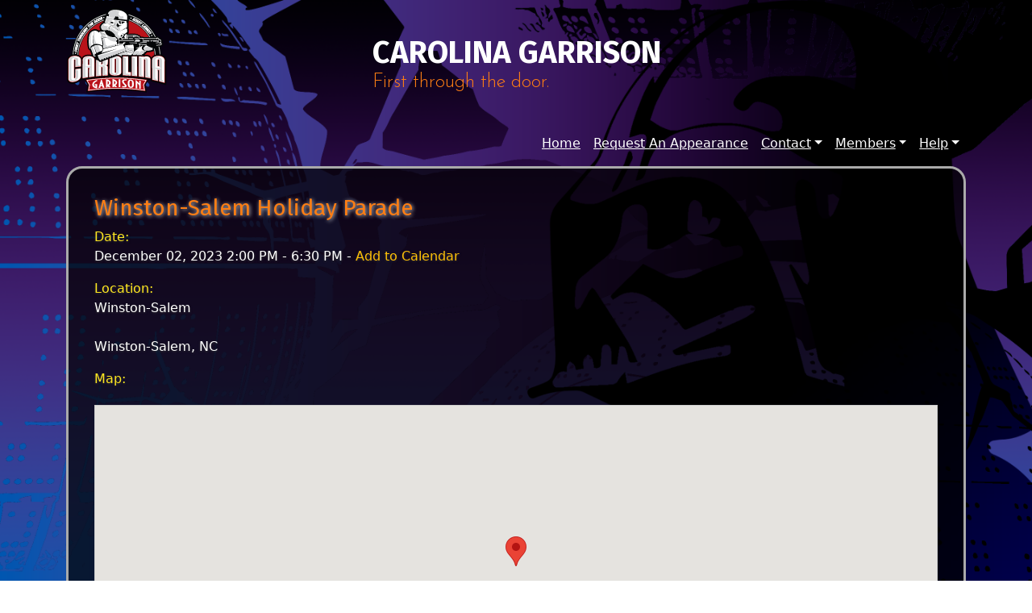

--- FILE ---
content_type: text/html; charset=UTF-8
request_url: https://carolinagarrison.org/garrison-events/winston-salem-holiday-parade/
body_size: 14244
content:
<!DOCTYPE html>
<html lang="en-US">
<head>
	<meta charset="UTF-8">
	<meta name="viewport" content="width=device-width, initial-scale=1, shrink-to-fit=no">
	<link rel="profile" href="http://gmpg.org/xfn/11">
	<title>Winston-Salem Holiday Parade - Carolina Garrison</title>

<!-- The SEO Framework by Sybre Waaijer -->
<meta name="robots" content="max-snippet:-1,max-image-preview:large,max-video-preview:-1" />
<link rel="canonical" href="https://carolinagarrison.org/garrison-events/winston-salem-holiday-parade/" />
<meta property="og:type" content="article" />
<meta property="og:locale" content="en_US" />
<meta property="og:site_name" content="Carolina Garrison" />
<meta property="og:title" content="Winston-Salem Holiday Parade" />
<meta property="og:url" content="https://carolinagarrison.org/garrison-events/winston-salem-holiday-parade/" />
<meta property="og:image" content="https://carolinagarrison.org/wp-content/uploads/2024/09/Carolina-Garrison.png" />
<meta property="og:image:width" content="125" />
<meta property="og:image:height" content="126" />
<meta property="article:published_time" content="2023-11-03T16:39:26+00:00" />
<meta property="article:modified_time" content="2023-11-03T17:13:40+00:00" />
<meta property="article:author" content="https://www.facebook.com/ID27529" />
<meta name="twitter:card" content="summary_large_image" />
<meta name="twitter:title" content="Winston-Salem Holiday Parade" />
<meta name="twitter:image" content="https://carolinagarrison.org/wp-content/uploads/2024/09/Carolina-Garrison.png" />
<script type="application/ld+json">{"@context":"https://schema.org","@graph":[{"@type":"WebSite","@id":"https://carolinagarrison.org/#/schema/WebSite","url":"https://carolinagarrison.org/","name":"Carolina Garrison","description":"First through the door.","inLanguage":"en-US","potentialAction":{"@type":"SearchAction","target":{"@type":"EntryPoint","urlTemplate":"https://carolinagarrison.org/search/{search_term_string}/"},"query-input":"required name=search_term_string"},"publisher":{"@type":"Organization","@id":"https://carolinagarrison.org/#/schema/Organization","name":"Carolina Garrison","url":"https://carolinagarrison.org/","logo":{"@type":"ImageObject","url":"https://carolinagarrison.org/wp-content/uploads/2024/09/Carolina-Garrison.png","contentUrl":"https://carolinagarrison.org/wp-content/uploads/2024/09/Carolina-Garrison.png","width":125,"height":126,"contentSize":"18111"}}},{"@type":"WebPage","@id":"https://carolinagarrison.org/garrison-events/winston-salem-holiday-parade/","url":"https://carolinagarrison.org/garrison-events/winston-salem-holiday-parade/","name":"Winston-Salem Holiday Parade - Carolina Garrison","inLanguage":"en-US","isPartOf":{"@id":"https://carolinagarrison.org/#/schema/WebSite"},"breadcrumb":{"@type":"BreadcrumbList","@id":"https://carolinagarrison.org/#/schema/BreadcrumbList","itemListElement":[{"@type":"ListItem","position":1,"item":"https://carolinagarrison.org/","name":"Carolina Garrison"},{"@type":"ListItem","position":2,"item":"https://carolinagarrison.org/garrison-events/","name":"Archives: Garrison Events"},{"@type":"ListItem","position":3,"item":"https://carolinagarrison.org/category/parade/","name":"Category: Parade"},{"@type":"ListItem","position":4,"name":"Winston-Salem Holiday Parade"}]},"potentialAction":{"@type":"ReadAction","target":"https://carolinagarrison.org/garrison-events/winston-salem-holiday-parade/"},"datePublished":"2023-11-03T16:39:26+00:00","dateModified":"2023-11-03T17:13:40+00:00","author":{"@type":"Person","@id":"https://carolinagarrison.org/#/schema/Person/184ce8156f39bbc81fe477afc0141c49","name":"bobafett4ever","sameAs":"https://www.facebook.com/ID27529","description":"Christian, Father, and Trooper."}}]}</script>
<!-- / The SEO Framework by Sybre Waaijer | 5.76ms meta | 0.41ms boot -->

<link rel='dns-prefetch' href='//maps.googleapis.com' />
<link rel='dns-prefetch' href='//cdn.jsdelivr.net' />
<link rel='dns-prefetch' href='//fonts.googleapis.com' />
<link rel='dns-prefetch' href='//hcaptcha.com' />
<link rel="alternate" type="application/rss+xml" title="Carolina Garrison &raquo; Feed" href="https://carolinagarrison.org/feed/" />
<link rel="alternate" type="application/rss+xml" title="Carolina Garrison &raquo; Comments Feed" href="https://carolinagarrison.org/comments/feed/" />
<link rel="alternate" type="application/rss+xml" title="Carolina Garrison &raquo; Winston-Salem Holiday Parade Comments Feed" href="https://carolinagarrison.org/garrison-events/winston-salem-holiday-parade/feed/" />
<link rel="alternate" title="oEmbed (JSON)" type="application/json+oembed" href="https://carolinagarrison.org/wp-json/oembed/1.0/embed?url=https%3A%2F%2Fcarolinagarrison.org%2Fgarrison-events%2Fwinston-salem-holiday-parade%2F" />
<link rel="alternate" title="oEmbed (XML)" type="text/xml+oembed" href="https://carolinagarrison.org/wp-json/oembed/1.0/embed?url=https%3A%2F%2Fcarolinagarrison.org%2Fgarrison-events%2Fwinston-salem-holiday-parade%2F&#038;format=xml" />
		<style id="content-control-block-styles">
			@media (max-width: 640px) {
	.cc-hide-on-mobile {
		display: none !important;
	}
}
@media (min-width: 641px) and (max-width: 920px) {
	.cc-hide-on-tablet {
		display: none !important;
	}
}
@media (min-width: 921px) and (max-width: 1440px) {
	.cc-hide-on-desktop {
		display: none !important;
	}
}		</style>
		<style id='wp-img-auto-sizes-contain-inline-css'>
img:is([sizes=auto i],[sizes^="auto," i]){contain-intrinsic-size:3000px 1500px}
/*# sourceURL=wp-img-auto-sizes-contain-inline-css */
</style>
<style id='wp-emoji-styles-inline-css'>

	img.wp-smiley, img.emoji {
		display: inline !important;
		border: none !important;
		box-shadow: none !important;
		height: 1em !important;
		width: 1em !important;
		margin: 0 0.07em !important;
		vertical-align: -0.1em !important;
		background: none !important;
		padding: 0 !important;
	}
/*# sourceURL=wp-emoji-styles-inline-css */
</style>
<link rel='stylesheet' id='wp-block-library-css' href='https://carolinagarrison.org/wp-content/plugins/gutenberg/build/styles/block-library/style.min.css?ver=22.4.0' media='all' />
<style id='global-styles-inline-css'>
:root{--wp--preset--aspect-ratio--square: 1;--wp--preset--aspect-ratio--4-3: 4/3;--wp--preset--aspect-ratio--3-4: 3/4;--wp--preset--aspect-ratio--3-2: 3/2;--wp--preset--aspect-ratio--2-3: 2/3;--wp--preset--aspect-ratio--16-9: 16/9;--wp--preset--aspect-ratio--9-16: 9/16;--wp--preset--color--black: #000000;--wp--preset--color--cyan-bluish-gray: #abb8c3;--wp--preset--color--white: #fff;--wp--preset--color--pale-pink: #f78da7;--wp--preset--color--vivid-red: #cf2e2e;--wp--preset--color--luminous-vivid-orange: #ff6900;--wp--preset--color--luminous-vivid-amber: #fcb900;--wp--preset--color--light-green-cyan: #7bdcb5;--wp--preset--color--vivid-green-cyan: #00d084;--wp--preset--color--pale-cyan-blue: #8ed1fc;--wp--preset--color--vivid-cyan-blue: #0693e3;--wp--preset--color--vivid-purple: #9b51e0;--wp--preset--color--blue: #0d6efd;--wp--preset--color--indigo: #6610f2;--wp--preset--color--purple: #5533ff;--wp--preset--color--pink: #d63384;--wp--preset--color--red: #dc3545;--wp--preset--color--orange: #fd7e14;--wp--preset--color--yellow: #ffc107;--wp--preset--color--green: #198754;--wp--preset--color--teal: #20c997;--wp--preset--color--cyan: #0dcaf0;--wp--preset--color--gray: #6c757d;--wp--preset--color--gray-dark: #343a40;--wp--preset--gradient--vivid-cyan-blue-to-vivid-purple: linear-gradient(135deg,rgb(6,147,227) 0%,rgb(155,81,224) 100%);--wp--preset--gradient--light-green-cyan-to-vivid-green-cyan: linear-gradient(135deg,rgb(122,220,180) 0%,rgb(0,208,130) 100%);--wp--preset--gradient--luminous-vivid-amber-to-luminous-vivid-orange: linear-gradient(135deg,rgb(252,185,0) 0%,rgb(255,105,0) 100%);--wp--preset--gradient--luminous-vivid-orange-to-vivid-red: linear-gradient(135deg,rgb(255,105,0) 0%,rgb(207,46,46) 100%);--wp--preset--gradient--very-light-gray-to-cyan-bluish-gray: linear-gradient(135deg,rgb(238,238,238) 0%,rgb(169,184,195) 100%);--wp--preset--gradient--cool-to-warm-spectrum: linear-gradient(135deg,rgb(74,234,220) 0%,rgb(151,120,209) 20%,rgb(207,42,186) 40%,rgb(238,44,130) 60%,rgb(251,105,98) 80%,rgb(254,248,76) 100%);--wp--preset--gradient--blush-light-purple: linear-gradient(135deg,rgb(255,206,236) 0%,rgb(152,150,240) 100%);--wp--preset--gradient--blush-bordeaux: linear-gradient(135deg,rgb(254,205,165) 0%,rgb(254,45,45) 50%,rgb(107,0,62) 100%);--wp--preset--gradient--luminous-dusk: linear-gradient(135deg,rgb(255,203,112) 0%,rgb(199,81,192) 50%,rgb(65,88,208) 100%);--wp--preset--gradient--pale-ocean: linear-gradient(135deg,rgb(255,245,203) 0%,rgb(182,227,212) 50%,rgb(51,167,181) 100%);--wp--preset--gradient--electric-grass: linear-gradient(135deg,rgb(202,248,128) 0%,rgb(113,206,126) 100%);--wp--preset--gradient--midnight: linear-gradient(135deg,rgb(2,3,129) 0%,rgb(40,116,252) 100%);--wp--preset--font-size--small: 13px;--wp--preset--font-size--medium: 20px;--wp--preset--font-size--large: 36px;--wp--preset--font-size--x-large: 42px;--wp--preset--spacing--20: 0.44rem;--wp--preset--spacing--30: 0.67rem;--wp--preset--spacing--40: 1rem;--wp--preset--spacing--50: 1.5rem;--wp--preset--spacing--60: 2.25rem;--wp--preset--spacing--70: 3.38rem;--wp--preset--spacing--80: 5.06rem;--wp--preset--shadow--natural: 6px 6px 9px rgba(0, 0, 0, 0.2);--wp--preset--shadow--deep: 12px 12px 50px rgba(0, 0, 0, 0.4);--wp--preset--shadow--sharp: 6px 6px 0px rgba(0, 0, 0, 0.2);--wp--preset--shadow--outlined: 6px 6px 0px -3px rgb(255, 255, 255), 6px 6px rgb(0, 0, 0);--wp--preset--shadow--crisp: 6px 6px 0px rgb(0, 0, 0);}:where(body) { margin: 0; }:where(.is-layout-flex){gap: 0.5em;}:where(.is-layout-grid){gap: 0.5em;}body .is-layout-flex{display: flex;}.is-layout-flex{flex-wrap: wrap;align-items: center;}.is-layout-flex > :is(*, div){margin: 0;}body .is-layout-grid{display: grid;}.is-layout-grid > :is(*, div){margin: 0;}body{padding-top: 0px;padding-right: 0px;padding-bottom: 0px;padding-left: 0px;}a:where(:not(.wp-element-button)){text-decoration: underline;}:root :where(.wp-element-button, .wp-block-button__link){background-color: #32373c;border-width: 0;color: #fff;font-family: inherit;font-size: inherit;font-style: inherit;font-weight: inherit;letter-spacing: inherit;line-height: inherit;padding-top: calc(0.667em + 2px);padding-right: calc(1.333em + 2px);padding-bottom: calc(0.667em + 2px);padding-left: calc(1.333em + 2px);text-decoration: none;text-transform: inherit;}.has-black-color{color: var(--wp--preset--color--black) !important;}.has-cyan-bluish-gray-color{color: var(--wp--preset--color--cyan-bluish-gray) !important;}.has-white-color{color: var(--wp--preset--color--white) !important;}.has-pale-pink-color{color: var(--wp--preset--color--pale-pink) !important;}.has-vivid-red-color{color: var(--wp--preset--color--vivid-red) !important;}.has-luminous-vivid-orange-color{color: var(--wp--preset--color--luminous-vivid-orange) !important;}.has-luminous-vivid-amber-color{color: var(--wp--preset--color--luminous-vivid-amber) !important;}.has-light-green-cyan-color{color: var(--wp--preset--color--light-green-cyan) !important;}.has-vivid-green-cyan-color{color: var(--wp--preset--color--vivid-green-cyan) !important;}.has-pale-cyan-blue-color{color: var(--wp--preset--color--pale-cyan-blue) !important;}.has-vivid-cyan-blue-color{color: var(--wp--preset--color--vivid-cyan-blue) !important;}.has-vivid-purple-color{color: var(--wp--preset--color--vivid-purple) !important;}.has-blue-color{color: var(--wp--preset--color--blue) !important;}.has-indigo-color{color: var(--wp--preset--color--indigo) !important;}.has-purple-color{color: var(--wp--preset--color--purple) !important;}.has-pink-color{color: var(--wp--preset--color--pink) !important;}.has-red-color{color: var(--wp--preset--color--red) !important;}.has-orange-color{color: var(--wp--preset--color--orange) !important;}.has-yellow-color{color: var(--wp--preset--color--yellow) !important;}.has-green-color{color: var(--wp--preset--color--green) !important;}.has-teal-color{color: var(--wp--preset--color--teal) !important;}.has-cyan-color{color: var(--wp--preset--color--cyan) !important;}.has-gray-color{color: var(--wp--preset--color--gray) !important;}.has-gray-dark-color{color: var(--wp--preset--color--gray-dark) !important;}.has-black-background-color{background-color: var(--wp--preset--color--black) !important;}.has-cyan-bluish-gray-background-color{background-color: var(--wp--preset--color--cyan-bluish-gray) !important;}.has-white-background-color{background-color: var(--wp--preset--color--white) !important;}.has-pale-pink-background-color{background-color: var(--wp--preset--color--pale-pink) !important;}.has-vivid-red-background-color{background-color: var(--wp--preset--color--vivid-red) !important;}.has-luminous-vivid-orange-background-color{background-color: var(--wp--preset--color--luminous-vivid-orange) !important;}.has-luminous-vivid-amber-background-color{background-color: var(--wp--preset--color--luminous-vivid-amber) !important;}.has-light-green-cyan-background-color{background-color: var(--wp--preset--color--light-green-cyan) !important;}.has-vivid-green-cyan-background-color{background-color: var(--wp--preset--color--vivid-green-cyan) !important;}.has-pale-cyan-blue-background-color{background-color: var(--wp--preset--color--pale-cyan-blue) !important;}.has-vivid-cyan-blue-background-color{background-color: var(--wp--preset--color--vivid-cyan-blue) !important;}.has-vivid-purple-background-color{background-color: var(--wp--preset--color--vivid-purple) !important;}.has-blue-background-color{background-color: var(--wp--preset--color--blue) !important;}.has-indigo-background-color{background-color: var(--wp--preset--color--indigo) !important;}.has-purple-background-color{background-color: var(--wp--preset--color--purple) !important;}.has-pink-background-color{background-color: var(--wp--preset--color--pink) !important;}.has-red-background-color{background-color: var(--wp--preset--color--red) !important;}.has-orange-background-color{background-color: var(--wp--preset--color--orange) !important;}.has-yellow-background-color{background-color: var(--wp--preset--color--yellow) !important;}.has-green-background-color{background-color: var(--wp--preset--color--green) !important;}.has-teal-background-color{background-color: var(--wp--preset--color--teal) !important;}.has-cyan-background-color{background-color: var(--wp--preset--color--cyan) !important;}.has-gray-background-color{background-color: var(--wp--preset--color--gray) !important;}.has-gray-dark-background-color{background-color: var(--wp--preset--color--gray-dark) !important;}.has-black-border-color{border-color: var(--wp--preset--color--black) !important;}.has-cyan-bluish-gray-border-color{border-color: var(--wp--preset--color--cyan-bluish-gray) !important;}.has-white-border-color{border-color: var(--wp--preset--color--white) !important;}.has-pale-pink-border-color{border-color: var(--wp--preset--color--pale-pink) !important;}.has-vivid-red-border-color{border-color: var(--wp--preset--color--vivid-red) !important;}.has-luminous-vivid-orange-border-color{border-color: var(--wp--preset--color--luminous-vivid-orange) !important;}.has-luminous-vivid-amber-border-color{border-color: var(--wp--preset--color--luminous-vivid-amber) !important;}.has-light-green-cyan-border-color{border-color: var(--wp--preset--color--light-green-cyan) !important;}.has-vivid-green-cyan-border-color{border-color: var(--wp--preset--color--vivid-green-cyan) !important;}.has-pale-cyan-blue-border-color{border-color: var(--wp--preset--color--pale-cyan-blue) !important;}.has-vivid-cyan-blue-border-color{border-color: var(--wp--preset--color--vivid-cyan-blue) !important;}.has-vivid-purple-border-color{border-color: var(--wp--preset--color--vivid-purple) !important;}.has-blue-border-color{border-color: var(--wp--preset--color--blue) !important;}.has-indigo-border-color{border-color: var(--wp--preset--color--indigo) !important;}.has-purple-border-color{border-color: var(--wp--preset--color--purple) !important;}.has-pink-border-color{border-color: var(--wp--preset--color--pink) !important;}.has-red-border-color{border-color: var(--wp--preset--color--red) !important;}.has-orange-border-color{border-color: var(--wp--preset--color--orange) !important;}.has-yellow-border-color{border-color: var(--wp--preset--color--yellow) !important;}.has-green-border-color{border-color: var(--wp--preset--color--green) !important;}.has-teal-border-color{border-color: var(--wp--preset--color--teal) !important;}.has-cyan-border-color{border-color: var(--wp--preset--color--cyan) !important;}.has-gray-border-color{border-color: var(--wp--preset--color--gray) !important;}.has-gray-dark-border-color{border-color: var(--wp--preset--color--gray-dark) !important;}.has-vivid-cyan-blue-to-vivid-purple-gradient-background{background: var(--wp--preset--gradient--vivid-cyan-blue-to-vivid-purple) !important;}.has-light-green-cyan-to-vivid-green-cyan-gradient-background{background: var(--wp--preset--gradient--light-green-cyan-to-vivid-green-cyan) !important;}.has-luminous-vivid-amber-to-luminous-vivid-orange-gradient-background{background: var(--wp--preset--gradient--luminous-vivid-amber-to-luminous-vivid-orange) !important;}.has-luminous-vivid-orange-to-vivid-red-gradient-background{background: var(--wp--preset--gradient--luminous-vivid-orange-to-vivid-red) !important;}.has-very-light-gray-to-cyan-bluish-gray-gradient-background{background: var(--wp--preset--gradient--very-light-gray-to-cyan-bluish-gray) !important;}.has-cool-to-warm-spectrum-gradient-background{background: var(--wp--preset--gradient--cool-to-warm-spectrum) !important;}.has-blush-light-purple-gradient-background{background: var(--wp--preset--gradient--blush-light-purple) !important;}.has-blush-bordeaux-gradient-background{background: var(--wp--preset--gradient--blush-bordeaux) !important;}.has-luminous-dusk-gradient-background{background: var(--wp--preset--gradient--luminous-dusk) !important;}.has-pale-ocean-gradient-background{background: var(--wp--preset--gradient--pale-ocean) !important;}.has-electric-grass-gradient-background{background: var(--wp--preset--gradient--electric-grass) !important;}.has-midnight-gradient-background{background: var(--wp--preset--gradient--midnight) !important;}.has-small-font-size{font-size: var(--wp--preset--font-size--small) !important;}.has-medium-font-size{font-size: var(--wp--preset--font-size--medium) !important;}.has-large-font-size{font-size: var(--wp--preset--font-size--large) !important;}.has-x-large-font-size{font-size: var(--wp--preset--font-size--x-large) !important;}
/*# sourceURL=global-styles-inline-css */
</style>

<style id='classic-theme-styles-inline-css'>
.wp-block-button__link{background-color:#32373c;border-radius:9999px;box-shadow:none;color:#fff;font-size:1.125em;padding:calc(.667em + 2px) calc(1.333em + 2px);text-decoration:none}.wp-block-file__button{background:#32373c;color:#fff}.wp-block-accordion-heading{margin:0}.wp-block-accordion-heading__toggle{background-color:inherit!important;color:inherit!important}.wp-block-accordion-heading__toggle:not(:focus-visible){outline:none}.wp-block-accordion-heading__toggle:focus,.wp-block-accordion-heading__toggle:hover{background-color:inherit!important;border:none;box-shadow:none;color:inherit;padding:var(--wp--preset--spacing--20,1em) 0;text-decoration:none}.wp-block-accordion-heading__toggle:focus-visible{outline:auto;outline-offset:0}
/*# sourceURL=https://carolinagarrison.org/wp-content/plugins/gutenberg/build/styles/block-library/classic.min.css */
</style>
<link rel='stylesheet' id='content-control-block-styles-css' href='https://carolinagarrison.org/wp-content/plugins/content-control/dist/style-block-editor.css?ver=2.6.5' media='all' />
<link rel='stylesheet' id='bbp-default-css' href='https://carolinagarrison.org/wp-content/plugins/bbpress/templates/default/css/bbpress.min.css?ver=2.6.14' media='all' />
<link rel='stylesheet' id='parent-style-css' href='https://carolinagarrison.org/wp-content/themes/understrap/style.css?ver=6.9' media='all' />
<link rel='stylesheet' id='select2-css-css' href='https://cdn.jsdelivr.net/npm/select2@4.1.0-rc.0/dist/css/select2.min.css?ver=6.9' media='all' />
<link rel='stylesheet' id='child-style-css' href='https://carolinagarrison.org/wp-content/themes/carolina-garrison/style.css?ver=6.9' media='all' />
<link rel='stylesheet' id='admin_reset-css' href='https://carolinagarrison.org/wp-content/plugins/five_oh_first//assets/css/profile.css?ver=6.9' media='all' />
<link rel='stylesheet' id='CG_CalendarCSS-css' href='https://carolinagarrison.org/wp-content/plugins/five_oh_first/assets/css/calendar.css?ver=6.9' media='all' />
<link rel='stylesheet' id='CG_MissionReportsCSS-css' href='https://carolinagarrison.org/wp-content/plugins/five_oh_first/assets/css/mission-reports.css?ver=6.9' media='all' />
<link rel='stylesheet' id='googlefonts-css' href='https://fonts.googleapis.com/css?family=Red+Hat+Display:300,400,500,400italic|Josefin+Sans:100,200,300,400|Fira+Sans:200,300,400,700&subset=latin' media='all' />
<link rel='stylesheet' id='wp-monalisa-css' href='https://carolinagarrison.org/wp-content/plugins/wp-monalisa/wp-monalisa-default.css?ver=9999' media='all' />
<link rel='stylesheet' id='bsp-css' href='https://carolinagarrison.org/wp-content/plugins/bbp-style-pack/css/bspstyle.css?ver=1765169358' media='screen' />
<link rel='stylesheet' id='dashicons-css' href='https://carolinagarrison.org/wp-includes/css/dashicons.min.css?ver=6.9' media='all' />
<link rel='stylesheet' id='if-menu-site-css-css' href='https://carolinagarrison.org/wp-content/plugins/if-menu/assets/if-menu-site.css?ver=6.9' media='all' />
<link rel='stylesheet' id='child-understrap-styles-css' href='https://carolinagarrison.org/wp-content/themes/carolina-garrison/css/child-theme.min.css?ver=6.9' media='all' />
<link rel='stylesheet' id='carolina-garrison-css' href='https://carolinagarrison.org/wp-content/themes/carolina-garrison/style.css?ver=6.9' media='all' />
<link rel='stylesheet' id='gdatt-attachments-css' href='https://carolinagarrison.org/wp-content/plugins/gd-bbpress-attachments/css/front.min.css?ver=4.9.3_b2830_free' media='all' />
<script type='text/javascript'>ajaxurl='https://carolinagarrison.org/wp-admin/admin-ajax.php';pf_nonce='b55af78afc';</script><script src="https://carolinagarrison.org/wp-includes/js/jquery/jquery.min.js?ver=3.7.1" id="jquery-core-js"></script>
<script src="https://carolinagarrison.org/wp-includes/js/jquery/jquery-migrate.min.js?ver=3.4.1" id="jquery-migrate-js"></script>
<script id="wpml_script-js-before">
window._wpml_richedit_smilies = [["1",":bye:","https:\/\/carolinagarrison.org\/wp-content\/uploads\/cg_icons\/wpml_bye.gif"],["2",":good:","https:\/\/carolinagarrison.org\/wp-content\/uploads\/cg_icons\/wpml_good.gif"],["3",":negative:","https:\/\/carolinagarrison.org\/wp-content\/uploads\/cg_icons\/wpml_negative.gif"],["4",":scratch:","https:\/\/carolinagarrison.org\/wp-content\/uploads\/cg_icons\/wpml_scratch.gif"],["5",":wacko:","https:\/\/carolinagarrison.org\/wp-content\/uploads\/cg_icons\/wpml_wacko.gif"],["6",":yahoo:","https:\/\/carolinagarrison.org\/wp-content\/uploads\/cg_icons\/wpml_yahoo.gif"],["7","B-)","https:\/\/carolinagarrison.org\/wp-content\/uploads\/cg_icons\/wpml_cool.gif"],["8",":heart:","https:\/\/carolinagarrison.org\/wp-content\/uploads\/cg_icons\/wpml_heart.gif"],["9",":rose:","https:\/\/carolinagarrison.org\/wp-content\/uploads\/cg_icons\/wpml_rose.gif"],["10",":-)","https:\/\/carolinagarrison.org\/wp-content\/uploads\/cg_icons\/wpml_smile.gif"],["11",":whistle:","https:\/\/carolinagarrison.org\/wp-content\/uploads\/cg_icons\/wpml_whistle3.gif"],["12",":yes:","https:\/\/carolinagarrison.org\/wp-content\/uploads\/cg_icons\/wpml_yes.gif"],["13",":cry:","https:\/\/carolinagarrison.org\/wp-content\/uploads\/cg_icons\/wpml_cry.gif"],["14",":mail:","https:\/\/carolinagarrison.org\/wp-content\/uploads\/cg_icons\/wpml_mail.gif"],["15",":-(","https:\/\/carolinagarrison.org\/wp-content\/uploads\/cg_icons\/wpml_sad.gif"],["16",":unsure:","https:\/\/carolinagarrison.org\/wp-content\/uploads\/cg_icons\/wpml_unsure.gif"],["17",";-)","https:\/\/carolinagarrison.org\/wp-content\/uploads\/cg_icons\/wpml_wink.gif"],["18",":atatdriver:","https:\/\/carolinagarrison.org\/wp-content\/uploads\/cg_icons\/at-at_driver.gif"],["19",":bikerscout:","https:\/\/carolinagarrison.org\/wp-content\/uploads\/cg_icons\/biker_scout.gif"],["20",":bobafett:","https:\/\/carolinagarrison.org\/wp-content\/uploads\/cg_icons\/fett.gif"],["21",":sandtroopero:","https:\/\/carolinagarrison.org\/wp-content\/uploads\/cg_icons\/sandtrooper_orange_pauldron.gif"],["22",":sandtrooperw:","https:\/\/carolinagarrison.org\/wp-content\/uploads\/cg_icons\/sandtrooper_white_pauldron.gif"],["23",":stormtrooper:","https:\/\/carolinagarrison.org\/wp-content\/uploads\/cg_icons\/stormtrooper.gif"]];
window._wpml_richedit_smiliesperrow = 0;
window._wpml_richedit_maxwidth = 0;
window._wpml_richedit_maxheight = 0;
//# sourceURL=wpml_script-js-before
</script>
<script src="https://carolinagarrison.org/wp-content/plugins/wp-monalisa/wpml_script.js?ver=9999" id="wpml_script-js"></script>
<script src="https://maps.googleapis.com/maps/api/js?key=AIzaSyAM_djUtkegTUKztkaPau7-jH34zoJyV2I&amp;callback=Function.prototype&amp;ver=6.9" id="google-maps-sdk-js"></script>
<script id="carolina-garrison-events-js-js-extra">
var CarolinaGarrisonEventsAjax = {"ajaxurl":"https://carolinagarrison.org/wp-admin/admin-ajax.php"};
//# sourceURL=carolina-garrison-events-js-js-extra
</script>
<script src="https://carolinagarrison.org/wp-content/plugins/five_oh_first/assets/js/events.js?ver=6.9" id="carolina-garrison-events-js-js"></script>
<script src="https://cdn.jsdelivr.net/npm/select2@4.1.0-rc.0/dist/js/select2.min.js?ver=6.9" id="select2-js-js"></script>
<script src="https://carolinagarrison.org/wp-content/plugins/five_oh_first/assets/js/calendar.js?ver=6.9" id="CG_Calendar-js"></script>
<link rel="https://api.w.org/" href="https://carolinagarrison.org/wp-json/" /><link rel="alternate" title="JSON" type="application/json" href="https://carolinagarrison.org/wp-json/wp/v2/garrison-events/73454" /><link rel="EditURI" type="application/rsd+xml" title="RSD" href="https://carolinagarrison.org/xmlrpc.php?rsd" />

	<script type="text/javascript">var ajaxurl = 'https://carolinagarrison.org/wp-admin/admin-ajax.php';</script>

<style type='text/css' media='screen'>
	h1{ font-family:"Red Hat Display", arial, sans-serif;}
	h2{ font-family:"Red Hat Display", arial, sans-serif;}
</style>
<!-- fonts delivered by Wordpress Google Fonts, a plugin by Adrian3.com --><style>
.h-captcha{position:relative;display:block;margin-bottom:2rem;padding:0;clear:both}.h-captcha[data-size="normal"]{width:302px;height:76px}.h-captcha[data-size="compact"]{width:158px;height:138px}.h-captcha[data-size="invisible"]{display:none}.h-captcha iframe{z-index:1}.h-captcha::before{content:"";display:block;position:absolute;top:0;left:0;background:url(https://carolinagarrison.org/wp-content/plugins/hcaptcha-for-forms-and-more/assets/images/hcaptcha-div-logo.svg) no-repeat;border:1px solid #fff0;border-radius:4px;box-sizing:border-box}.h-captcha::after{content:"The hCaptcha loading is delayed until user interaction.";font-family:-apple-system,system-ui,BlinkMacSystemFont,"Segoe UI",Roboto,Oxygen,Ubuntu,"Helvetica Neue",Arial,sans-serif;font-size:10px;font-weight:500;position:absolute;top:0;bottom:0;left:0;right:0;box-sizing:border-box;color:#bf1722;opacity:0}.h-captcha:not(:has(iframe))::after{animation:hcap-msg-fade-in .3s ease forwards;animation-delay:2s}.h-captcha:has(iframe)::after{animation:none;opacity:0}@keyframes hcap-msg-fade-in{to{opacity:1}}.h-captcha[data-size="normal"]::before{width:302px;height:76px;background-position:93.8% 28%}.h-captcha[data-size="normal"]::after{width:302px;height:76px;display:flex;flex-wrap:wrap;align-content:center;line-height:normal;padding:0 75px 0 10px}.h-captcha[data-size="compact"]::before{width:158px;height:138px;background-position:49.9% 78.8%}.h-captcha[data-size="compact"]::after{width:158px;height:138px;text-align:center;line-height:normal;padding:24px 10px 10px 10px}.h-captcha[data-theme="light"]::before,body.is-light-theme .h-captcha[data-theme="auto"]::before,.h-captcha[data-theme="auto"]::before{background-color:#fafafa;border:1px solid #e0e0e0}.h-captcha[data-theme="dark"]::before,body.is-dark-theme .h-captcha[data-theme="auto"]::before,html.wp-dark-mode-active .h-captcha[data-theme="auto"]::before,html.drdt-dark-mode .h-captcha[data-theme="auto"]::before{background-image:url(https://carolinagarrison.org/wp-content/plugins/hcaptcha-for-forms-and-more/assets/images/hcaptcha-div-logo-white.svg);background-repeat:no-repeat;background-color:#333;border:1px solid #f5f5f5}@media (prefers-color-scheme:dark){.h-captcha[data-theme="auto"]::before{background-image:url(https://carolinagarrison.org/wp-content/plugins/hcaptcha-for-forms-and-more/assets/images/hcaptcha-div-logo-white.svg);background-repeat:no-repeat;background-color:#333;border:1px solid #f5f5f5}}.h-captcha[data-theme="custom"]::before{background-color:initial}.h-captcha[data-size="invisible"]::before,.h-captcha[data-size="invisible"]::after{display:none}.h-captcha iframe{position:relative}div[style*="z-index: 2147483647"] div[style*="border-width: 11px"][style*="position: absolute"][style*="pointer-events: none"]{border-style:none}
</style>
<meta name="mobile-web-app-capable" content="yes">
<meta name="apple-mobile-web-app-capable" content="yes">
<meta name="apple-mobile-web-app-title" content="Carolina Garrison - First through the door.">
<style id="custom-background-css">
body.custom-background { background-image: url("https://carolinagarrison.org/wp-content/uploads/2023/06/palpatineback.png"); background-position: left top; background-size: cover; background-repeat: no-repeat; background-attachment: fixed; }
</style>
	<style>
.gform_previous_button+.h-captcha{margin-top:2rem}.gform_footer.before .h-captcha[data-size="normal"]{margin-bottom:3px}.gform_footer.before .h-captcha[data-size="compact"]{margin-bottom:0}.gform_wrapper.gravity-theme .gform_footer,.gform_wrapper.gravity-theme .gform_page_footer{flex-wrap:wrap}.gform_wrapper.gravity-theme .h-captcha,.gform_wrapper.gravity-theme .h-captcha{margin:0;flex-basis:100%}.gform_wrapper.gravity-theme input[type="submit"],.gform_wrapper.gravity-theme input[type="submit"]{align-self:flex-start}.gform_wrapper.gravity-theme .h-captcha~input[type="submit"],.gform_wrapper.gravity-theme .h-captcha~input[type="submit"]{margin:1em 0 0 0!important}
</style>
<link rel="icon" href="https://carolinagarrison.org/wp-content/uploads/2024/09/cropped-Carolina-Garrison-32x32.png" sizes="32x32" />
<link rel="icon" href="https://carolinagarrison.org/wp-content/uploads/2024/09/cropped-Carolina-Garrison-192x192.png" sizes="192x192" />
<link rel="apple-touch-icon" href="https://carolinagarrison.org/wp-content/uploads/2024/09/cropped-Carolina-Garrison-180x180.png" />
<meta name="msapplication-TileImage" content="https://carolinagarrison.org/wp-content/uploads/2024/09/cropped-Carolina-Garrison-270x270.png" />
		<style id="wp-custom-css">
			body {
	text-shadow: 0px 1px 3px #333;
	display: flex;
  flex-direction: column;
}

html, body {
  height: 100%;
}

#main-nav > .container
{
	display: block;
}

#page-wrapper {
  flex: 1 0 auto;
}
.footer {
  flex-shrink: 0;
}

button.navbar-toggler
{
	float: right;
}

#bbpress-forums div.odd, #bbpress-forums ul.bbp-forum-status-closed 
{
	background-color: #000;
}

#wrapper-footer-full
{
	background-color: rgba(0, 0, 0, 0.7) !important;
	flex-shrink: 0;
	margin-top: 5rem;
}

nav,
.bp-messages-content
{
	text-shadow: none;
}

header h1.entry-title,
.post-header h3
{
	font-family: "Fira Sans", sans-serif;
	text-shadow: 1px 1px 5px #ccc;
}

/** Profile page **/
a:link
{
	color: var(--wp--preset--color--yellow);
	text-decoration: none;
}

a:hover,
a.nav-link:focus, a.nav-link:hover
{
	color: #b44051;
	text-decoration: none;
}

a.nav-link, a.nav-link:visited
{
	color: var(--wp--preset--color--white);
	text-decoration: underline;
}

a:visited
{
	color: #ddd;
}

nav a:visited
{
	color: var(--wp--preset--color--yellow);
}

.garrison-content-container,
.page-id-1280 main#main,
article.garrison-events,
.page-id-1330 main#main,
.page-id-1282 main#main,
body.blog #content,
.post-type-archive-garrison-events #primary,
#gform_wrapper_1,
#gform_wrapper_2,
#profile-edit-form .editfield,
.activity-list.item-list.bp-list,
.activity-list.item-list.bp-list li,
#settings-form,
article.post.type-post.status-publish,
body.bp-nouveau.topic.bbpress.topic-template-default article,
section.error-404.not-found,
.page-id-72757 article,
.parent-pageid-72757 article,
article.post-72928,
article.post-72978
{
	background-color: rgba(0, 0, 0, 0.7);
	padding: 2rem;
	border-radius: 20px;
	border: 3px solid #aaa;
}

.garrison-content-container
{
	border-radius: 20px !important;
	padding-top: .5rem;
}

.post-1280 article
{
	opacity: 1 !important;
}

#um_form_userprofile input
{
	padding: .5rem;
	border: 3px solid #aaa;
	border-radius: 6px;
}

.qq-upload-button
{
	background: #6C2E71 !important;
	border: 2px solid #aaa;
	border-radius: 6px;
}

article.garrison-events .info-label
{
	color: #FFE720;
	clear: both;
	display: block;
}

.event_section
{
	margin: 1rem 0;
}

#going_as optgroup,
#interested_as optgroup
{
	color: #aaa;
	font-family: "Fira Sans", sans-serif;
}

#going_as optgroup option,
#interested_as optgroup option
{
	color: #000;
}

/** forums **/

ul.bbp-forum-status-open,
.bbp-footer
{
	background-color: #333 !important;
}

li.bbp-header
{
	background: url( 'https://carolinagarrison.org/wp-content/uploads/2023/06/forum_header_bg.png' ) !important;
	background-position: left top;
	background-size: cover !important;
	background-repeat: no-repeat;
}

ul.forum-titles li
{
	text-transform: uppercase;
	font-family: "Fira Sans", sans-serif;
	font-size: 1.5rem;
	padding: 1rem .5rem;
}

li.bbp-body,
article.post.type-post.status-publish
{
	color: #fff;
}

article.post.type-post.status-publish img.attachment-large.size-large.wp-post-image
{
	display: block;
	margin: 1rem auto 2rem;
}

article.post.type-post.status-publish .has-primary-color,
article.post.type-post.status-publish .has-primary-color:visited
{
	color: #ddd;
}

.bbp-topic-form
{
	background-color: rgba(0, 0, 0, 0.7);
}

#message-threads
{
	border-top: 1px solid #666;
}

#message-threads li.selected,
.bp-messages-content #bp-message-thread-list li:nth-child(2n) .message-content,
.bp-messages-content #bp-message-thread-list .message-metadata
{
	background-color: rgba(0, 0, 0, 0.7);
	border-bottom: 1px solid #666;
	padding: 10px 20px;
}

#message-threads li .thread-date time
{
	color: #ddd;
}

.bp-messages-content #thread-preview .preview-content .preview-message
{
	background-color: rgba(0, 0, 0, 0.7);
	padding: 1rem;
	color: var(--wp--preset--color--vivid-green-cyan);
}

.bbp-reply-header
{
	background-color: rgba(0, 0, 0, 0.5) !important;
}

.bbp-reply-header a:link,
.bbp-reply-header a:visited
{
	color: #ccc;
}

.topic.type-topic,
.reply.type-reply,
.activity-list .activity-item .activity-meta.action
{
	background-color: rgba(0, 0, 0, 0.5) !important;
}

.activity-list .activity-item .activity-meta.action a:link,
.activity-list .activity-item .activity-meta.action a:visited
{
	color: #fff;
}

.activity-read-more a:link,
.activity-read-more a:visited
{
	text-shadow: none;
	border: none !important;
	border-radius: 4px !important;
	background-color: #d63384 !important;
	color: #fff !important;
}

a.dropdown-item:link,
a.dropdown-item:visited
{
	color: var(--wp--preset--color--white);
	text-decoration: underline;
}

a.dropdown-item:hover
{
	color: #b44051;
	text-decoration: none;
}

.dropdown-menu.show
{
	background-color: rgba(50, 50, 50, 0.7);
	min-width: 234x;
}

.dropdown-item:focus, .dropdown-item:hover
{
	background-color: rgba(10, 10, 10, 0.7);
}

.gradient-button
{
	margin: 1rem auto;
	text-align: center;
	padding: 1rem 2rem;
	border: 1px solid #ccc;
}

.gradient-button a:link,
.gradient-button a:visited
{
	color: #fff;
	text-decoration: none;
	text-transform: uppercase;
	font-family: "Fira Sans", sans-serif;
	font-weight: 700;
	font-size: 1.5rem;
}

.gradient-button a:hover
{
	text-decoration: underline;
	
}

#block-11
{
	display: block;
	margin: 0 auto;
}

.footer-501st-logo
{
	width: 100%;
}

.footer-text-501st
{
	padding: 1rem 6rem;
}

#wrapper-footer
{
	display: none;
}

.wrapper
{
	padding-bottom: 0;
}

.apbPostsMainPH article
{
	border: 1px solid #aaa;
	border-radius: 10px !important;
	min-height: 350px;
}

.apbPostOverlay .apbPostText
{
	background-color: rgba(0, 0, 0, 0.4) !important;
	text-shadow: 0px 2px 3px #000;
}

.garrison_events .card .card-header
{
	background-color: #F45850;
}

.garrison_events .card .card-header h1 {
	text-transform: uppercase;
	font-size: 2rem;
	text-align: center;
}

.blog .entry-content
{
	margin: 2rem 0;
	width: 45%;
	clear: none;
	padding: 0 2rem;
	display: inline-block;
}

.btn.btn-secondary.understrap-read-more-link
{
	float: right;
	display: block;
	position: relative;
}

article.post.type-post
{
	margin-top: 2rem;
	margin-bottom: 2rem;
	padding-bottom: 2rem;
	border-bottom: 1px dotted #ccc;
}

article.post.type-post img.wp-post-image
{
	margin-top: 1rem;
}

.entry-meta .posted-on
{
	margin-top: 1rem;
	margin-bottom: 1rem;
}

article.post.type-post header .entry-title
{
	font-family: "Fira Sans";
	text-transform: uppercase;
}

#bbpress-forums .bbp-forums-list
{
	border-left: none !important;
	margin-left: 1.9rem !important;
}

#bbpress-forums .bbp-forums-list:before
{
	padding-right: .4rem;
}

.bbp-forum.css-sep
{
	padding-left: .5rem;
}

#bbpress-forums .bbp-forums-list .bbp-forum.css-sep:not(:last-child)::after
{
	content: "";
}

#bbpress-forums .bbp-forums-list .bbp-forum
{
	display: block;
}

#post-360 .card
{
	min-height: 556px;
}

#post-360 .text-bg-dark
{
	background-color: rgba(33,37,41,.4) !important
}

#post-360 .card-body
{
	background-color: rgba(0, 0, 0, 0.5) !important;
}

#post-360 h5.card-title
{
	font-family: "Fira Sans";
	font-weight: 700;
	text-transform: uppercase;
}

#post-1272 ol li
{
	margin-bottom: .1rem;
}

.bp_register.type-bp_register h1.entry-title,
.bp_members.type-bp_members h1.entry-title,
body.xprofile.bp-user.my-account.my-profile
{
	color: #fff !important;
}

aside.bp-feedback.bp-messages.info
{
	margin: 0 2rem;
	border-radius: 5px;
	padding: 1rem;
	text-shadow: none;
}

.buddypress-wrap .bp-feedback.help .bp-icon, .buddypress-wrap .bp-feedback.info .bp-icon
{
	display: none;
}

.bp_register.type-bp_register  .layout-wrap
{
	margin: 0 2.5rem;
}

.bp_register.type-bp_register  .layout-wrap input[type=text],
.bp_register.type-bp_register  .layout-wrap input[type=email],
.bp_register.type-bp_register  .layout-wrap input[type=password],
#profile-edit-form input,
#profile-edit-form textarea#signature
{
	border-radius: 8px;
}

.register-page .signup-form .description.indicator-hint,
.buddypress-wrap .standard-form p.description,
#profile-edit-form .description
{
	background-color: transparent;
	font-style: italic;
	color: #fff;
}

#signup-form div.submit
{
	text-align: center;
}

#signup-form div.submit input[type=submit]
{
	padding: .5rem 1rem;
	background-color: #fff;
	text-transform: uppercase;
}

.bp_register.type-bp_register  .layout-wrap select#field_5,
#profile-edit-form select
{
	border-radius: 8px;
	min-width: 200px;
	padding: .5rem 1rem;
}


@media screen and (min-width: 46.8em)
{
	.buddypress-wrap.bp-dir-hori-nav:not(.bp-vertical-navs) nav:not(.tabbed-links)
	{
		box-shadow: none;
		background-color: rgba(0, 0, 0, 0.4);
	}
}

@media screen and (max-width: 46.8em)
{
	body.custom-background
	{
		background-image: url( 'https://carolinagarrison.org/wp-content/uploads/2023/06/cg_bg_mobile.png' );
		background-position: center top !important;
	}
	
	.buddypress-wrap:not(.bp-single-vert-nav) .bp-navs li
	{
		background-color: rgba(0, 0, 0, 0.4);
	}
	
	.footer-text-501st
	{
		padding: 0;
		font-size: .75rem;
	}
	
	ul.forum-titles li
	{
		font-size: .9rem;
	}
	
	#post-360 .card
	{
		min-height: 356px;
	}
	
	button.navbar-toggler
	{
		float: right;
	}
}

.activity-list.bp-list .activity-item
{
	box-shadow: none;
}

.activity-list .activity-item .activity-content .activity-header, .activity-list .activity-item .activity-content .comment-header,
.activity-list .activity-item .activity-header .time-since:hover
{
	color: #fff;
}

table.profile-fields.bp-tables-user tbody tr,
table.profile-fields.bp-tables-user tbody tr,
.buddypress-wrap .bp-tables-user tr.alt td, .buddypress-wrap table.wp-profile-fields tr.alt td,
.profile.change-avatar,
.bp-feedback.info,
#xprofile-settings-basic-info tr
{
	background-color: transparent;
	color: #fff;
}

.activity-list li.bbp_reply_create .activity-content .activity-inner, .activity-list li.bbp_topic_create .activity-content .activity-inner
{
	background-color: rgba( 255, 255, 255, .1);
	font-size: 1rem;
}

.bp-uploader-window p.drag-drop-info
{
	color: #fff;
}

.bp-avatar-status p.warning,
.bp-cover-image-status p.warning
{
	text-shadow: none;
}

table.bp-tables-user tr
	{
		background-color: rgba(0, 0, 0, 0.6) !important;
	}

#bbp_topic_title,
#bbp_topic_tags,
#qt_bbp_topic_content_toolbar,
#qt_bbp_reply_content_toolbar,
#send_message_form .send-to-input,
#send_message_form input[name=subject]
{
	background-color: rgba( 10, 10, 10, .4);
	color: var(--wp--preset--color--vivid-green-cyan);
}

#qt_bbp_topic_content_toolbar input.ed_button.button.button-small,
#qt_bbp_reply_content_toolbar input.ed_button.button.button-small
{
	color: var(--bs-cyan);
}

#qt_bbp_topic_content_toolbar input.ed_button.button.button-small:hover,
#qt_bbp_reply_content_toolbar input.ed_button.button.button-small:hover
{
	color: var(--wp--preset--color--white);
}

#bbp_topic_content,
#bbp_reply_content
{
	background-color: #000;
	color: #eee;
}

.notifications-options-nav .select-wrap
{
	background-color: rgba(250, 250, 250);
	margin-top: 1rem;
	padding: .25rem 1rem;
}

.notifications-options-nav .select-wrap option
{
	padding: .25rem 1rem;
}

.buddypress-wrap .select-wrap span.select-arrow::before
{
	color: #111;
}

.buddypress-wrap .bp-navs li.current a .count, .buddypress-wrap .bp-navs li.selected a .count, .buddypress_object_nav .bp-navs li.current a .count, .buddypress_object_nav .bp-navs li.selected a .count
{
	background-color: #0693e3;
	color: #fff;
}

#bbpress-forums div.bbp-the-content-wrapper textarea.bbp-the-content,
.bbp-reply-content
{
	font-family: "Fira Sans", Arial, sans-serif;
	font-size: 14px;
}

.bbp-forum-info a:link
{
	color: #fff;
}

.bbp-forums-list a:link
{
	color: var(--wp--preset--color--yellow);
}

#bbpress-forums ul.bbp-forums, #bbpress-forums ul.bbp-lead-topic, #bbpress-forums ul.bbp-replies, #bbpress-forums ul.bbp-search-results, #bbpress-forums ul.bbp-topics
{
	border-radius: 12px;
}

#bbpress-forums
{
	text-shadow: none;
}

.bbp-forum-content ul.sticky, .bbp-topics ul.sticky, .bbp-topics ul.super-sticky, .bbp-topics-front ul.super-sticky
{
	background-color: #742c44 !important;
}

textarea#comment
{
	background-color: rgba( 0, 0, 0, .6 );
	font-family: "Fira Sans", Arial, sans-serif;
font-size: 14px;
	color: #eee;
}

.navbar-collapse.collapse.show
{
	z-index: 99;
	position: absolute;
	background: rgba( 0, 0, 0, .7);
	padding: .5rem;
	border: 1px solid #333;
}

#bbpress-forums pre, 
#bbpress-forums code
{
	background-color: rgba( 0, 0, 0, .5 ) !important;
	color: var( --wp--preset--color--teal );
}

#sac-output,
#sac-latest-message
{
	background-color: rgba( 0, 0, 0, .5 ) !important;
	padding: .5rem;
	border: 1px solid #333;
}

#sac-output
{
	border-radius: 6px;
}

#sac_chat
{
	border-radius: 4px;
	padding: 1rem;
}

li.sac-chat-message.sac-live
{
	background-color: rgba( 0, 0, 0, .8 ) !important;
	margin: 3px 0 !important;
}

li.sac-chat-message.sac-live:nth-child(even)
{
	border: 1px solid #00f;
}

li.sac-chat-message.sac-live:nth-child(odd)
{
	border: 1px solid #f00;
}

		</style>
		</head>

<body class="bp-nouveau wp-singular garrison-events-template-default single single-garrison-events postid-73454 custom-background wp-custom-logo wp-embed-responsive wp-theme-understrap wp-child-theme-carolina-garrison group-blog understrap-no-sidebar" itemscope itemtype="http://schema.org/WebSite">

<script type="text/javascript" id="bbp-swap-no-js-body-class">
	document.body.className = document.body.className.replace( 'bbp-no-js', 'bbp-js' );
</script>

<div class="site" id="page">
    <header id="wrapper-navbar">
        
        <a class="skip-link visually-hidden-focusable" href="#content">
            Skip to content        </a>

        
<nav id="main-nav" class="navbar navbar-expand-xl navbar-dark bg-primary" aria-labelledby="main-nav-label">

	<h2 id="main-nav-label" class="screen-reader-text">
		Main Navigation	</h2>


	<div class="container">

        <div class="row">
            <div class="col-12">
                <!-- Your site branding in the menu -->
                    <div class="row">
        <div class="col-md-4 col-sm-12">
            <div class="header_logo">
                <a href="https://carolinagarrison.org/" class="navbar-brand custom-logo-link" rel="home"><img width="125" height="126" src="https://carolinagarrison.org/wp-content/uploads/2024/09/Carolina-Garrison.png" class="img-fluid" alt="Carolina Garrison" decoding="async" /></a>            </div>
        </div>
        <div class="col-md-8 col-sm-12 site_deets">
            <h1 class="header_blog_name">Carolina Garrison</h1>
            <h2 class="header_blog_desc">First through the door.</h2>
        </div>
    </div>
            </div>
        </div>
        <div class="row">
            <div class="col-12">
                <button
                    class="navbar-toggler"
                    type="button"
                    data-bs-toggle="collapse"
                    data-bs-target="#navbarNavDropdown"
                    aria-controls="navbarNavDropdown"
                    aria-expanded="false"
                    aria-label="Toggle navigation"
                >
                    <span class="navbar-toggler-icon"></span>
                </button>

                <!-- The WordPress Menu goes here -->
                <div id="navbarNavDropdown" class="collapse navbar-collapse"><ul id="main-menu" class="navbar-nav ms-auto"><li itemscope="itemscope" itemtype="https://www.schema.org/SiteNavigationElement" id="menu-item-72756" class="menu-item menu-item-type-custom menu-item-object-custom menu-item-home menu-item-72756 nav-item"><a title="Home" href="https://carolinagarrison.org" class="nav-link">Home</a></li>
<li itemscope="itemscope" itemtype="https://www.schema.org/SiteNavigationElement" id="menu-item-356" class="menu-item menu-item-type-custom menu-item-object-custom menu-item-356 nav-item"><a title="Request An Appearance" href="https://www.501st.com/request.php" class="nav-link">Request An Appearance</a></li>
<li itemscope="itemscope" itemtype="https://www.schema.org/SiteNavigationElement" id="menu-item-357" class="menu-item menu-item-type-custom menu-item-object-custom menu-item-has-children dropdown menu-item-357 nav-item"><a title="Contact" href="#" data-toggle="dropdown" data-bs-toggle="dropdown" aria-haspopup="true" aria-expanded="false" class="dropdown-toggle nav-link" id="menu-item-dropdown-357">Contact</a>
<ul class="dropdown-menu" aria-labelledby="menu-item-dropdown-357" >
	<li itemscope="itemscope" itemtype="https://www.schema.org/SiteNavigationElement" id="menu-item-440" class="menu-item menu-item-type-post_type menu-item-object-page menu-item-440 nav-item"><a title="Command Staff" href="https://carolinagarrison.org/staff/" class="dropdown-item">Command Staff</a></li>
	<li itemscope="itemscope" itemtype="https://www.schema.org/SiteNavigationElement" id="menu-item-439" class="menu-item menu-item-type-post_type menu-item-object-page menu-item-439 nav-item"><a title="Costume Approval" href="https://carolinagarrison.org/costume-approval/" class="dropdown-item">Costume Approval</a></li>
	<li itemscope="itemscope" itemtype="https://www.schema.org/SiteNavigationElement" id="menu-item-438" class="menu-item menu-item-type-post_type menu-item-object-page menu-item-438 nav-item"><a title="Membership Inquiry" href="https://carolinagarrison.org/membership-inquiry/" class="dropdown-item">Membership Inquiry</a></li>
	<li itemscope="itemscope" itemtype="https://www.schema.org/SiteNavigationElement" id="menu-item-437" class="menu-item menu-item-type-post_type menu-item-object-page menu-item-437 nav-item"><a title="Galactic Academy Inquiry" href="https://carolinagarrison.org/galactic-academy-inquiry/" class="dropdown-item">Galactic Academy Inquiry</a></li>
</ul>
</li>
<li itemscope="itemscope" itemtype="https://www.schema.org/SiteNavigationElement" id="menu-item-358" class="menu-item menu-item-type-custom menu-item-object-custom menu-item-has-children dropdown menu-item-358 nav-item"><a title="Members" href="#" data-toggle="dropdown" data-bs-toggle="dropdown" aria-haspopup="true" aria-expanded="false" class="dropdown-toggle nav-link" id="menu-item-dropdown-358">Members</a>
<ul class="dropdown-menu" aria-labelledby="menu-item-dropdown-358" >
	<li itemscope="itemscope" itemtype="https://www.schema.org/SiteNavigationElement" id="menu-item-1448" class="bp-menu bp-login-nav menu-item menu-item-type-custom menu-item-object-custom menu-item-1448 nav-item"><a title="Log In" href="https://carolinagarrison.org/wp-login.php?redirect_to=https%3A%2F%2Fcarolinagarrison.org%2Fgarrison-events%2Fwinston-salem-holiday-parade%2F" class="dropdown-item">Log In</a></li>
	<li itemscope="itemscope" itemtype="https://www.schema.org/SiteNavigationElement" id="menu-item-441" class="menu-item menu-item-type-custom menu-item-object-custom menu-item-441 nav-item"><a title="Garrison Roster" href="https://www.501st.com/members/garrisonroster.php?garrisonId=39" class="dropdown-item">Garrison Roster</a></li>
	<li itemscope="itemscope" itemtype="https://www.schema.org/SiteNavigationElement" id="menu-item-72890" class="menu-item menu-item-type-post_type menu-item-object-page menu-item-72890 nav-item"><a title="Events" href="https://carolinagarrison.org/events/" class="dropdown-item">Events</a></li>
	<li itemscope="itemscope" itemtype="https://www.schema.org/SiteNavigationElement" id="menu-item-1338" class="menu-item menu-item-type-post_type menu-item-object-buddypress menu-item-1338 nav-item"><a title="Register" href="https://carolinagarrison.org/register/" class="dropdown-item">Register</a></li>
</ul>
</li>
<li itemscope="itemscope" itemtype="https://www.schema.org/SiteNavigationElement" id="menu-item-72804" class="menu-item menu-item-type-post_type menu-item-object-page menu-item-has-children dropdown menu-item-72804 nav-item"><a title="Help" href="#" data-toggle="dropdown" data-bs-toggle="dropdown" aria-haspopup="true" aria-expanded="false" class="dropdown-toggle nav-link" id="menu-item-dropdown-72804">Help</a>
<ul class="dropdown-menu" aria-labelledby="menu-item-dropdown-72804" >
	<li itemscope="itemscope" itemtype="https://www.schema.org/SiteNavigationElement" id="menu-item-73437" class="menu-item menu-item-type-post_type menu-item-object-page menu-item-73437 nav-item"><a title="Registration" href="https://carolinagarrison.org/help/registration/" class="dropdown-item">Registration</a></li>
</ul>
</li>
</ul></div>            </div>
        </div>

	</div><!-- .container(-fluid) -->

</nav><!-- #main-nav -->
</div>
</div>
    </header>

	<!-- ******************* The Navbar Area ******************* -->

    <div class="container">
    <div class="row">

	<section id="primary" class="content-area col-12">
		<main id="main" class="site-main" role="main">

		
<article id="post-73454" class="post-73454 garrison-events type-garrison-events status-publish hentry category-parade">

	<div class="post-header">
		<h3>Winston-Salem Holiday Parade</h3>
        	</div>

	<div class="post-date">
		<span class="info-label">Date: </span>
		                            December 02, 2023 2:00 PM -
                6:30 PM             - <a href="?id=73454&calendar=true">Add to Calendar <i class="fas fa-calendar-check"></i></a>            <br />
			</div>

	<div class="entry-content">

        <div class="event-address event_section">
                    </div>

        <div class="event-address event_section">
            <span class="info-label">
                Location:
            </span>
            <address>
                                    Winston-Salem<br />
                     <br />
                    Winston-Salem, NC                                 </address>
        </div>

                    <div class="event-address event_section">
                <span class="info-label">
                    Map:
                </span>
                <div class="acf-map" data-zoom="16">
                    <div class="marker" data-lat="36.0998596" data-lng="-80.244216"></div>
                </div>
            </div>
                

</article><!-- #post-## -->

		</main><!-- #main -->
	</section><!-- #primary -->

    <div class="modal" id="confirmation_modal" tabindex="-1" data-bs-theme="dark">
        <div class="modal-dialog modal-dialog-centered" data-bs-theme="dark">
            <div class="modal-content">
                <div class="modal-header">
                    <h5 class="modal-title">Confirm cancelation</h5>
                    <button type="button" class="btn-close" data-bs-dismiss="modal" aria-label="Close"></button>
                </div>
                <div class="modal-body">
                    <p class="modal-confirm-text">
                        Are you sure you want to cancel?
                    </p>
                </div>
                <div class="modal-footer">
                    <button type="button" class="btn btn-secondary" data-bs-dismiss="modal">No</button>
                    <button id="modal_confirm_yes" type="button" class="btn btn-primary">Yes</button>
                </div>
            </div>
        </div>
    </div>


            </div><!-- #row -->
        </div><!-- #container -->

        
<!-- ******************* The Footer Full-width Widget Area ******************* -->

<div class="wrapper" id="wrapper-footer-full" role="complementary">

	<div class="container" id="footer-full-content" tabindex="-1">

		<div class="row">

			<div id="block-4" class="footer-widget widget_block widget-count-2 col-md-12"><figure class="wp-block-image aligncenter size-full is-resized footer-501st-logo"><img loading="lazy" decoding="async" src="https://carolinagarrison.org/wp-content/uploads/2023/06/legionsmall.webp" alt="" class="wp-image-1403" width="512" height="122" srcset="https://carolinagarrison.org/wp-content/uploads/2023/06/legionsmall.webp 1024w, https://carolinagarrison.org/wp-content/uploads/2023/06/legionsmall-300x71.webp 300w, https://carolinagarrison.org/wp-content/uploads/2023/06/legionsmall-768x183.webp 768w" sizes="auto, (max-width: 512px) 100vw, 512px" /></figure></div><!-- .footer-widget --><div id="block-5" class="footer-widget widget_block widget-count-2 col-md-12"><p class="has-text-align-center footer-text-501st">The 501st Legion is a worldwide Star Wars costuming organization comprised of and operated by Star Wars fans. While it is not sponsored by Lucasfilm Ltd., it is Lucasfilm’s preferred Imperial costuming group. Star Wars, its characters, costumes, and all associated items are the intellectual property of Lucasfilm. © &amp; ™ Lucasfilm Ltd. All rights reserved. Used under authorization.</p></div><!-- .footer-widget -->
		</div>

	</div>

</div><!-- #wrapper-footer-full -->

        <div class="wrapper" id="wrapper-footer">

            <div class="container">

                <div class="row">

                    <div class="col-md-12">

                        <footer class="site-footer" id="colophon">

                            <div class="site-info">

                                &nbsp;
                            </div><!-- .site-info -->

                        </footer><!-- #colophon -->

                    </div><!-- col -->

                </div><!-- .row -->

            </div><!-- .container(-fluid) -->

        </div><!-- #wrapper-footer -->

        <script type="speculationrules">
{"prefetch":[{"source":"document","where":{"and":[{"href_matches":"/*"},{"not":{"href_matches":["/wp-*.php","/wp-admin/*","/wp-content/uploads/*","/wp-content/*","/wp-content/plugins/*","/wp-content/themes/carolina-garrison/*","/wp-content/themes/understrap/*","/*\\?(.+)"]}},{"not":{"selector_matches":"a[rel~=\"nofollow\"]"}},{"not":{"selector_matches":".no-prefetch, .no-prefetch a"}}]},"eagerness":"conservative"}]}
</script>
<script>document.body.classList.remove("no-js");</script><script src="https://carolinagarrison.org/wp-content/plugins/simple-ajax-chat/resources/sac.php?ver=20251121" id="sac-js"></script>
<script src="https://carolinagarrison.org/wp-content/themes/carolina-garrison/js/child-theme.min.js?ver=6.9" id="child-understrap-scripts-js"></script>
<script src="https://carolinagarrison.org/wp-includes/js/comment-reply.min.js?ver=6.9" id="comment-reply-js" async data-wp-strategy="async" fetchpriority="low"></script>
<script id="gdatt-attachments-js-extra">
var gdbbPressAttachmentsInit = {"max_files":"4","are_you_sure":"This operation is not reversible. Are you sure?"};
//# sourceURL=gdatt-attachments-js-extra
</script>
<script src="https://carolinagarrison.org/wp-content/plugins/gd-bbpress-attachments/js/front.min.js?ver=4.9.3_b2830_free" id="gdatt-attachments-js"></script>
<script id="wp-emoji-settings" type="application/json">
{"baseUrl":"https://s.w.org/images/core/emoji/17.0.2/72x72/","ext":".png","svgUrl":"https://s.w.org/images/core/emoji/17.0.2/svg/","svgExt":".svg","source":{"concatemoji":"https://carolinagarrison.org/wp-includes/js/wp-emoji-release.min.js?ver=6.9"}}
</script>
<script type="module">
/*! This file is auto-generated */
const a=JSON.parse(document.getElementById("wp-emoji-settings").textContent),o=(window._wpemojiSettings=a,"wpEmojiSettingsSupports"),s=["flag","emoji"];function i(e){try{var t={supportTests:e,timestamp:(new Date).valueOf()};sessionStorage.setItem(o,JSON.stringify(t))}catch(e){}}function c(e,t,n){e.clearRect(0,0,e.canvas.width,e.canvas.height),e.fillText(t,0,0);t=new Uint32Array(e.getImageData(0,0,e.canvas.width,e.canvas.height).data);e.clearRect(0,0,e.canvas.width,e.canvas.height),e.fillText(n,0,0);const a=new Uint32Array(e.getImageData(0,0,e.canvas.width,e.canvas.height).data);return t.every((e,t)=>e===a[t])}function p(e,t){e.clearRect(0,0,e.canvas.width,e.canvas.height),e.fillText(t,0,0);var n=e.getImageData(16,16,1,1);for(let e=0;e<n.data.length;e++)if(0!==n.data[e])return!1;return!0}function u(e,t,n,a){switch(t){case"flag":return n(e,"\ud83c\udff3\ufe0f\u200d\u26a7\ufe0f","\ud83c\udff3\ufe0f\u200b\u26a7\ufe0f")?!1:!n(e,"\ud83c\udde8\ud83c\uddf6","\ud83c\udde8\u200b\ud83c\uddf6")&&!n(e,"\ud83c\udff4\udb40\udc67\udb40\udc62\udb40\udc65\udb40\udc6e\udb40\udc67\udb40\udc7f","\ud83c\udff4\u200b\udb40\udc67\u200b\udb40\udc62\u200b\udb40\udc65\u200b\udb40\udc6e\u200b\udb40\udc67\u200b\udb40\udc7f");case"emoji":return!a(e,"\ud83e\u1fac8")}return!1}function f(e,t,n,a){let r;const o=(r="undefined"!=typeof WorkerGlobalScope&&self instanceof WorkerGlobalScope?new OffscreenCanvas(300,150):document.createElement("canvas")).getContext("2d",{willReadFrequently:!0}),s=(o.textBaseline="top",o.font="600 32px Arial",{});return e.forEach(e=>{s[e]=t(o,e,n,a)}),s}function r(e){var t=document.createElement("script");t.src=e,t.defer=!0,document.head.appendChild(t)}a.supports={everything:!0,everythingExceptFlag:!0},new Promise(t=>{let n=function(){try{var e=JSON.parse(sessionStorage.getItem(o));if("object"==typeof e&&"number"==typeof e.timestamp&&(new Date).valueOf()<e.timestamp+604800&&"object"==typeof e.supportTests)return e.supportTests}catch(e){}return null}();if(!n){if("undefined"!=typeof Worker&&"undefined"!=typeof OffscreenCanvas&&"undefined"!=typeof URL&&URL.createObjectURL&&"undefined"!=typeof Blob)try{var e="postMessage("+f.toString()+"("+[JSON.stringify(s),u.toString(),c.toString(),p.toString()].join(",")+"));",a=new Blob([e],{type:"text/javascript"});const r=new Worker(URL.createObjectURL(a),{name:"wpTestEmojiSupports"});return void(r.onmessage=e=>{i(n=e.data),r.terminate(),t(n)})}catch(e){}i(n=f(s,u,c,p))}t(n)}).then(e=>{for(const n in e)a.supports[n]=e[n],a.supports.everything=a.supports.everything&&a.supports[n],"flag"!==n&&(a.supports.everythingExceptFlag=a.supports.everythingExceptFlag&&a.supports[n]);var t;a.supports.everythingExceptFlag=a.supports.everythingExceptFlag&&!a.supports.flag,a.supports.everything||((t=a.source||{}).concatemoji?r(t.concatemoji):t.wpemoji&&t.twemoji&&(r(t.twemoji),r(t.wpemoji)))});
//# sourceURL=https://carolinagarrison.org/wp-includes/js/wp-emoji-loader.min.js
</script>

    </body>

</html>

<!--
Performance optimized by Redis Object Cache. Learn more: https://wprediscache.com

Retrieved 3134 objects (2 MB) from Redis using Predis (v2.4.0).
-->


--- FILE ---
content_type: text/css
request_url: https://carolinagarrison.org/wp-content/themes/carolina-garrison/style.css?ver=6.9
body_size: 1175
content:


/*
 Theme Name:   Carolina Garrison
 Description:  Carolina Garrison theme based on the Understrap Child Theme
 Author:       Keith Hall / BH-77054 / Wave Motion Digital LLC
 Author URI:   https://wmd.dev
 Template:     understrap
 Text Domain:  carolina-garrison
*/

/* For local debugging */
/*html, body*/
/*{*/
/*    border: 2px dotted #f00;*/
/*}*/

body
{
    color: #fff;
}

body.home header.entry-header
{
    display: none;
}

body.home .wp-container-1
{
    margin: 2rem 0 4rem 0;
}

.center-blockquote
{
    margin: 1rem auto;
    font-family: "Red Hat Display";
    font-weight: 200;
    font-size: 1.5rem;
}

.home-sidequote
{
    font-family: "Red Hat Display";
    font-weight: 200;
    font-size: 1.5rem;
}

hr.wp-block-separator
{
    width: 20%;
    margin: 3rem auto 1rem auto;
}

.center-blockquote + hr.wp-block-separator
{
    width: 20%;
    margin: 1rem auto 3rem auto;
}

.red-hat-display-uppercase
{
    font-family: "Red Hat Display";
    text-transform: uppercase;
    font-size:47px;
    font-style:normal;
    font-weight:300;
    letter-spacing:6px;
    line-height:1.3;
}

.font-arial,
.font-arial strong
{
    font-damily: "Arial", sans-serf !important;
}

.header_logo
{
    width: 150px;
    height: 150px;
    max-height: 150px;
    overflow: hidden;
}

.site_deets
{
    margin: auto 0;
}

h1.header_blog_name
{
    text-transform: uppercase;
    white-space: nowrap;
    margin: auto 0;
    font-family: "Fira Sans";
    font-weight: 700;
    font-size: 2.4rem;  
}

h2.header_blog_desc
{
    font-family: "Josefin Sans";
    font-weight: 300;
    font-size: 1.5rem;
}


.bg-primary
{
    background-color: transparent !important;
    color: #fff;
}

.thirty-three-ish-padding
{
    margin: .5rem 12%;
    font-family: "Red Hat Display";
    font-weight: 200;
    font-size: 1.5rem;
}

.gradient-button
{
    border-radius: 2px;
    border-top-style: solid;
    border-top-width: 1px;
    border-right-style: solid;
    border-right-width: 1px;
    border-bottom-style: solid;
    border-bottom-width: 1px;
    border-left-style: solid;
    border-left-width: 1px;
    background: linear-gradient(21deg,rgb(145,73,142) 0%,rgb(181,64,79) 100%);
    border: none;
    text-transform: uppercase;
    padding: .5rem 1rem;
}

body.home .wp-block-buttons .wp-block-button:not(.is-style-outline) .wp-block-button__link
{
    border: none;
    
}

body.home .wp-block-button__link
{
      background-color: transparent;
      border-radius: 9999px;
      box-shadow: none;
      text-decoration: none;
      padding: calc(.667em + 2px) calc(1.333em + 2px);
      font-size: 1.125em;
}

.modal-content
{
    background-color: #21252A;
}

@media (max-width: 576px) {
    h1.header_blog_name {
        font-size: 1.9rem;
    }
}

.strikethrough
{
    text-decoration: line-through;
}

.acf-map {
    width: 100%;
    height: 400px;
    border: #ccc solid 1px;
    margin: 20px 0;
}

.acf-map img {
   max-width: inherit !important;
}

/* Align it */
.h-captcha
{
    margin: 0 auto;
}

img.mission-report-image
{
    border: 20px #fff solid;
    margin: 0 20px 30px 0;
    box-shadow: 0 5px 8px #000;
}

--- FILE ---
content_type: text/css
request_url: https://carolinagarrison.org/wp-content/plugins/five_oh_first//assets/css/profile.css?ver=6.9
body_size: 60
content:
.bp-user.my-account.my-events #subnav
{
    display: none;
}

--- FILE ---
content_type: text/css
request_url: https://carolinagarrison.org/wp-content/plugins/five_oh_first/assets/css/calendar.css?ver=6.9
body_size: 1357
content:
/* calendar */

/* Make it wider! */

.select2.select2-container.select2-container--default,
#select2-attending_character-results li {
    color: #555;
    text-shadow: none !important;
}

#select2-attending_character-container
{
    padding: .375rem .75rem;
    font-size: 1rem;
    font-weight: 400;
    line-height: 1.5;
    color: #212529;
    background-color: #fff;
    border: 1px solid #ced4da;
    -webkit-appearance: none;
    -moz-appearance: none;
    appearance: none;
    border-radius: .375rem;
}

.attending_character > .select2-container--default .select2-selection--single
{
    background-color: inherit;
    border: none;
    border-radius: 0;
}

.calendar-full-width
{
    width: 100%;
}


/* The calendar */

table.calendar
{
    width: 100%;
}

table.calendar tbody
{
    border-left: 1px solid #ccc;
}

tr.calendar-row	{  }
td.calendar-day
{
    min-height: 80px;
    font-size: 11px;
    position: relative;
    vertical-align: top;
}
* html div.calendar-day { height: 80px; }
td.calendar-day:hover
{
    background: rgba(40, 40, 40, 0.3); }
td.calendar-day-np
{
    background: rgba(40, 40, 40, 0.8);
    min-height: 80px; } * html div.calendar-day-np { height: 80px; }
td.calendar-day-head
{
    background: rgba(40, 40, 40, 0.8);
    font-weight: normal;
    text-align: center;
    width: 120px;
    padding: 5px;
    border-bottom: 1px solid #ccc;
    border-top: 1px solid #ccc;
    border-right: 1px solid #ccc;
}
div.day-number
{
    background: rgba(40, 40, 40, 0.8);
    padding: 5px;
    color: #fff;
    font-weight: bold;
    float: right;
    margin: -5px -5px 0 0;
    width: 20px;
    text-align: center;
    white-space: nowrap;
}
/* shared */
td.calendar-day, td.calendar-day-np {
    width: 120px;
    padding: 5px 25px 5px 5px;
    border-bottom: 1px solid #ccc;
    border-right: 1px solid #ccc;
}

div.day-number	 {
    background: transparent;
    font-size: 2em;
    position: absolute;
    z-index: 2;
    top: 0;
    right: -20px;
    padding: 5px;
    color: #ccc;
    font-weight: bold;
    width: 32px;
    text-align: center;
}

div.single-day
{
    position: relative;
    min-height: 100px;
}

.single-day .event
{
    border-bottom: 1px solid #ddd;
    line-height: 1.5em;
    margin-bottom: 1px;
    padding-bottom: 6px;
}

.single-day .event.inline
{
    border-bottom: none;
}

.calendar-item
{
    color: #0088CC;
}

.noborder
{
    border-bottom: none;
}

/*.logo-offset-top-content
{
	margin-left: 175px;
}*/

.event.inline
{
    width: 16px;
    float: left;
}

.calendar-list-view .row
{
    margin: .2em;
}

.calendar-list-view .event-date
{
    color: #aaa;
    font-weight: bold;
    margin-top: .5em;
}

ul.event-day-list
{
    list-style: none;
    list-style-type: none;
    margin: 0 0 .75em 0;
    padding-left: 0;
}

ul.event-day-list li
{
    padding: .5em 0;
}


#calendar-list ul.event-day-list li
{
    padding: .5em 0;
}

#calendar-list ul.event-day-list li a,
#calendar-list ul.event-day-list li .calendar-item
#calendar-list ul.event-day-list li.inline,
#calendar-list ul.event-day-list li.inline a
{
    border-bottom: none;
}

ul.event-day-list li:first-child
{
    padding-right: .5em;
}

ul.event-day-list li:last-child .calendar-item
{
    border-bottom: none;
}

ul.event-day-list li.inline
{
    width: 16px;
    margin-right: .5em;
    float: left;
}

.calendar-list-row
{
    margin-top: 1em;
    border-bottom: 3px double #ddd;
}

ul.event-day-list li .calendar-item
{
    border: none !important;
}

.calendar-header
{
    text-transform: uppercase;
    font-weight: bold;
    font-size: 1.5em;
}

ul.event-day-list li
{
    border-bottom: 1px solid #ddd;
}

ul.event-day-list li.noborder
{
    border-bottom: none;
}

/** Modal specific stuff **/

#calendar-render-area table tbody tr td .single-day
{
    min-height: 0;
}

#calendar-render-area table tbody tr td .single-day .day-number
{
    font-size: 1.5em;
    padding: 0;
    top: -6px;
}

#calendar-render-area table tbody tr td .single-day ul.event-day-list li,
#calendar-render-area table tbody tr td .single-day ul.event-day-list li a
{
    border-bottom: none;
}

.pop-up-not-available
{
    color: #aaa;
}

hr.et-calendar
{
    margin: 0 0 10px 0;
}

a.event_nc,
a.event_nc:link
{
    color: #30bfa0 !important;
}

a.event_sc,
a.event_sc:link
{
    color: #00abe4 !important;
}

a.event_ga,
a.event_ga:link
{
    color: #ffee99 !important;
}

a.event_tn,
a.event_tn:link
{
    color: #fd7e14 !important;
}

a.event_va,
a.event_va:link
{
    color: #6a1a21 !important;
}


.lfl_event {
    color: #fff;
    animation: glow 1s ease-in-out infinite alternate;
}

@-webkit-keyframes glow {
    from {
        text-shadow: 0 0 10px #fff, 0 0 20px #fff, 0 0 30px #e60073, 0 0 40px #e60073, 0 0 50px #e60073, 0 0 60px #e60073, 0 0 70px #e60073;
    }

    to {
        text-shadow: 0 0 20px #fff, 0 0 30px #ff4da6, 0 0 40px #ff4da6, 0 0 50px #ff4da6, 0 0 60px #ff4da6, 0 0 70px #ff4da6, 0 0 80px #ff4da6;
    }
}

--- FILE ---
content_type: text/css
request_url: https://carolinagarrison.org/wp-content/plugins/five_oh_first/assets/css/mission-reports.css?ver=6.9
body_size: 268
content:
.garrison-events.type-garrison-events
{

}

.garrison-events.type-garrison-events li.nav-item
{
    --bs-nav-tabs-link-active-bg: #212529;

}

.garrison-events.type-garrison-events li.nav-item .nav-link
{
    color: #555;
}

.garrison-events.type-garrison-events li.nav-item .nav-link.active
{
    color: #ffc107;
}

.garrison-events.type-garrison-events .accordion
{
    --bs-accordion-bg: #495057;
}

.garrison-events.type-garrison-events .accordion h1, h2, h3, h4, h5, h6
{
    color: #FD7E14;
}

.garrison-events.type-garrison-events .accordion-item
{
    border: 1px dotted #aaa;
}


.garrison-events.type-garrison-events .accordion-button
{
    color: #ffc107;
}

.garrison-events.type-garrison-events .accordion-button:not(.collapsed)
{
    background-color: rgba(0, 0, 0, 0.7);
}

--- FILE ---
content_type: application/javascript
request_url: https://carolinagarrison.org/wp-content/plugins/five_oh_first/assets/js/events.js?ver=6.9
body_size: 9268
content:
jQuery(document).ready( function($){

    if( $( '#bbp_topic_submit' ).length )
    {
        $( '#bbp_topic_submit' ).addClass( 'btn btn-danger' );
    }

    if( $( '#bbp_reply_submit' ).length )
    {
        $( '#bbp_reply_submit' ).addClass( 'btn btn-danger' );
    }

    if( $( '.save_event_rsvp' ).length )
    {
        $( '.save_event_rsvp' ).each( function(){
            $( this ).on( 'click', function( e ) {
                e.preventDefault();
                let btn = $( this );
                btn.attr({
    //                'disabled': 'disabled',
                }).css( {
                    'cursor' : 'progress'
                } ).html( '<img src="/wp-content/plugins/five_oh_first/assets/img/empire-logo-anim-white-50x50.gif" width="20" height="20" /> Consulting the Imperial Network...' );

                jQuery.ajax({
                    type: "POST",
                    url: CarolinaGarrisonEventsAjax.ajaxurl,
                    data: '&action=CarolinaGarrisonEventsAjaxActions&ajax_action=event_rsvp&post_id=' + btn.data( 'post_id' ) +
                        '&user_id=' + btn.data( 'user_id' ) +
                        "&intent=" + btn.data( 'intent' ) +
                        "&role=" + $( '#' + btn.data( 'intent' ) + '_as-' + btn.data( 'event_date' ) ).val() +
                        "&date=" + btn.data( 'event_date' )
                }).done(function (response) {
                    if ( response.result !== false ) {
                        btn.html( "Confirmed!" ).css( 'cursor', 'normal' );
                        window.location.reload( true );
                    }
                });
            });
        })
    }

    $('#attending_character').select2({
        placeholder: 'Select a character/costume'
    });

    $( '.attending_character' ).hide();
    $( 'select[name="capacity"]').on( 'change', function(){
        if( $( 'select[name="capacity"]' ).val() == "character" )
        {
            $( '.attending_character' ).show();
        } else {
            $( '.attending_character' ).hide();
        }
    });

    $( '#attendee_name' ).on( 'keyup', function(){
        if( $( this ).length > 0 )
        {
            if( $( '#name_is_required' ).length )
            {
                $( '#name_is_required' ).fadeOut().remove();
            }
        }
    } );

    $( '#add_attendee_button' ).on( 'click', function( e ){
        e.preventDefault();
        let btn = $( this );
        if( $( '#attendee_name' ).val().length === 0 )
        {
            $( '#attendee_name' ).after( '<span class="alert alert-danger" id="name_is_required">The attendee\'s name is required</span>' ).focus();
        } else {
            btn.attr({
                //                'disabled': 'disabled',
            }).css( {
                'cursor' : 'progress'
            } ).html( '<img src="/wp-content/plugins/five_oh_first/assets/img/empire-logo-anim-white-50x50.gif" width="20" height="20" /> Confirming with ISB...' );

            jQuery.ajax({
                type: "POST",
                url: CarolinaGarrisonEventsAjax.ajaxurl,
                data: '&action=CarolinaGarrisonEventsAjaxActions&ajax_action=manually_add_attendee&post_id=' + btn.data( 'post_id' ) +
                    '&user_id=' + btn.data( 'user_id' ) +
                    "&role=" + $( '#capacity' ).val() +
                    "&intent=" + $( '#attending_interested' ).val() +
                    "&attendee_name=" + $( '#attendee_name' ).val() +
                    "&character=" + $( '#attending_character' ).val() +
                    "&date=" + btn.data( 'event_date' )
            }).done(function (response) {
                if ( response.result !== false ) {
                    btn.html( "Confirmed!" ).css( 'cursor', 'normal' );
                    window.location.reload( true );
                }
            });
        }
    });

    const confirmationModal = document.getElementById('confirmation_modal')
    if (confirmationModal) {
        confirmationModal.addEventListener('show.bs.modal', event => {
            // Button that triggered the modal
            const button = event.relatedTarget
            // Extract info from data-bs-* attributes
            const confirm_text = button.getAttribute('data-bs-confirm_text')
            // If necessary, you could initiate an Ajax request here
            // and then do the updating in a callback.

            // Update the modal's content.
//            const modalTitle = confirmationModal.querySelector('.modal-title')
            const modalText = confirmationModal.querySelector( '.modal-confirm-text' );

            if( confirm_text )
            {
                modalText.textContent = `${confirm_text}`;
            } else {
                modalText.textContent = `Are you sure you wish to cancel?`;
            }
//            const modalBodyInput = confirmationModal.querySelector('.modal-body input')

//            modalTitle.textContent = `New message to ${recipient}`
//            modalBodyInput.value = recipient

            $( '#modal_confirm_yes' ).on( 'click', function( e ){
                e.preventDefault();
                let btn = button;
                jQuery.ajax({
                    type: "POST",
                    url: CarolinaGarrisonEventsAjax.ajaxurl,
                    data: '&action=CarolinaGarrisonEventsAjaxActions&ajax_action=cancel_event_rsvp&post_id=' + btn.dataset.post_id +
                        '&user_id=' + btn.dataset.user_id +
                        "&intent=" + btn.dataset.intent +
                        "&role=" + btn.dataset.role +
                        "&date=" + btn.dataset.event_date +
                        "&designation=" + btn.dataset.designation +
                        "&array_position=" + btn.dataset.array_position
                }).done(function (response) {
                    if ( response.result !== false ) {
                        window.location.reload( true );
                    }
                });
            });
        })
    }

    if( $( '#post-1282' ).length )
    {
        $( 'input.um_input' ).addClass( "form-control" );
        $( '.um_login_button' ).addClass( "btn btn-primary" );
    }

    /**
     * initMap
     *
     * Renders a Google Map onto the selected jQuery element
     *
     * @date    22/10/19
     * @since   5.8.6
     *
     * @param   jQuery $el The jQuery element.
     * @return  object The map instance.
     */
    function initMap( $el ) {

        // Find marker elements within map.
        var $markers = $el.find('.marker');

        // Create gerenic map.
        var mapArgs = {
            zoom        : $el.data('zoom') || 16,
            mapTypeId   : google.maps.MapTypeId.ROADMAP
        };
        var map = new google.maps.Map( $el[0], mapArgs );

        // Add markers.
        map.markers = [];
        $markers.each(function(){
            initMarker( $(this), map );
        });

        // Center map based on markers.
        centerMap( map );

        // Return map instance.
        return map;
    }

    /**
     * initMarker
     *
     * Creates a marker for the given jQuery element and map.
     *
     * @date    22/10/19
     * @since   5.8.6
     *
     * @param   jQuery $el The jQuery element.
     * @param   object The map instance.
     * @return  object The marker instance.
     */
    function initMarker( $marker, map ) {

        // Get position from marker.
        let lat = $marker.data('lat');
        let lng = $marker.data('lng');
        let latLng = {
            lat: parseFloat( lat ),
            lng: parseFloat( lng )
        };

        // Create marker instance.
        let marker = new google.maps.Marker({
            position : latLng,
            map: map
        });

        // Append to reference for later use.
        map.markers.push( marker );

        // If marker contains HTML, add it to an infoWindow.
        if( $marker.html() ){

            // Create info window.
            let infowindow = new google.maps.InfoWindow({
                content: $marker.html()
            });

            // Show info window when marker is clicked.
            google.maps.event.addListener(marker, 'click', function() {
                infowindow.open( map, marker );
            });
        }
    }

    /**
     * centerMap
     *
     * Centers the map showing all markers in view.
     *
     * @date    22/10/19
     * @since   5.8.6
     *
     * @param   object The map instance.
     * @return  void
     */
    function centerMap( map ) {

        // Create map boundaries from all map markers.
        let bounds = new google.maps.LatLngBounds();
        map.markers.forEach(function( marker ){
            bounds.extend({
                lat: marker.position.lat(),
                lng: marker.position.lng()
            });
        });

        // Case: Single marker.
        if( map.markers.length == 1 ){
            map.setCenter( bounds.getCenter() );

            // Case: Multiple markers.
        } else{
            map.fitBounds( bounds );
        }
    }

// Render maps on page load.
    $(document).ready(function(){
        $('.acf-map').each(function(){
            let map = initMap( $(this) );
        });
    });

});

--- FILE ---
content_type: application/javascript
request_url: https://carolinagarrison.org/wp-content/plugins/five_oh_first/assets/js/calendar.js?ver=6.9
body_size: 2042
content:
jQuery(document).ready(function($){

    $(function () {
        $('[data-toggle="tooltip"]').tooltip()
    })

    $('.tooltip-inline').tooltip({
        container: 'body'
    });

    if($('#calendar-view-toggle-options').css('display') === 'none')
    {
        // it's a mobile view
        $('#calendar-list').show();
        // remove the full width class
        $('#calendar-container').removeClass('calendar-full-width');
    } else {
        // it's desktop
        $('#calendar-list').hide();
        // add the width class
        $('#calendar-container').addClass('calendar-full-width');
    }

    if( /Android|webOS|iPhone|iPad|iPod|BlackBerry|IEMobile|Opera Mini/i.test(navigator.userAgent) ) {
        $('#calendar-list').show();
        $('#calendar-grid').hide();
        $('#calendar-grid').removeClass('hidden-xs');
        $('#calendar-container').removeClass('calendar-full-width');
        $('#toggle-list').attr('checked', 'CHECKED');
    }

//	if($('#calendar_jump').length > 0)
//	{
//		$('#calendar_jump select').change(function(){
//			$('#calendar_jump').submit();
//		});
//	}


    function buildNextPrevHref()
    {
        if($('#__next_month').length > 0)
        {
            var prev_path = '/calendar/?mo=' + $('#__prev_month').val() + '&y=' + $('#__prev_year').val();
            var next_path = '/calendar/?mo=' + $('#__next_month').val() + '&y=' + $('#__next_year').val();
        }

        $('input:checkbox.calendar-toggle').each(function(){
            if($(this).is(':checked'))
            {
                prev_path += '&loc[]=' + $(this).val();
                next_path += '&loc[]=' + $(this).val();
            }
        });

        $('input:radio.class-party-toggle').each(function(){
            if($(this).is(':checked'))
            {
                prev_path += '&view=' + $(this).val();
                next_path += '&view=' + $(this).val();
            }
        });

        $('#__prev_href').attr('href', prev_path);
        $('#__next_href').attr('href', next_path);
    }

});